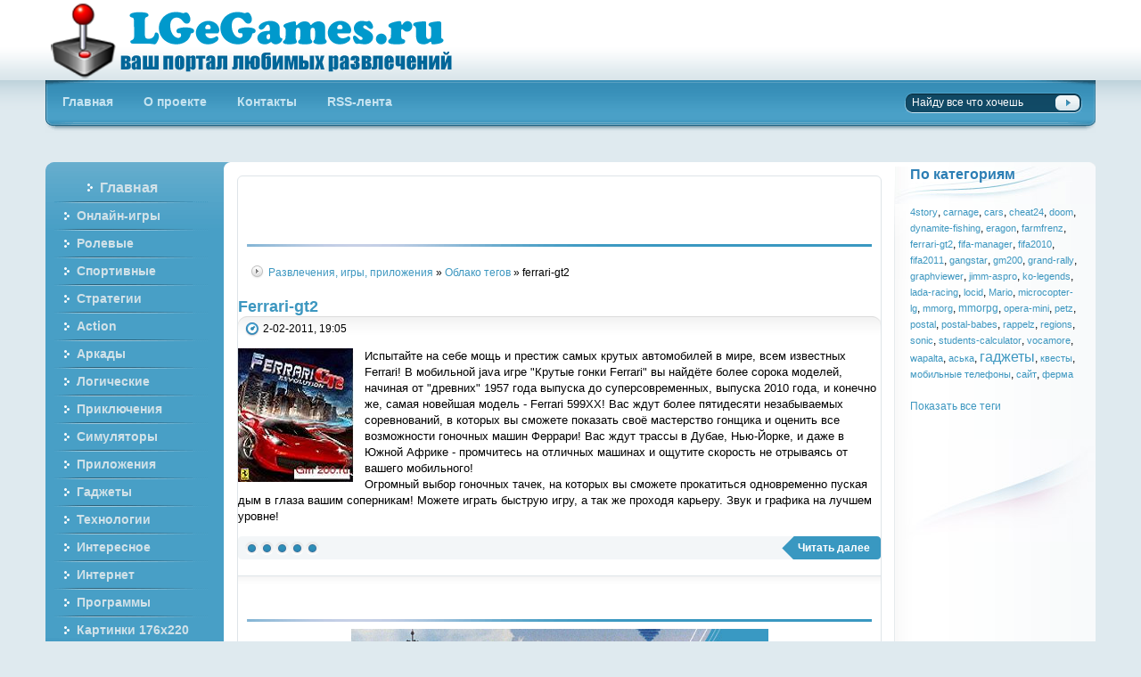

--- FILE ---
content_type: text/html; charset=CP1251
request_url: http://lgegames.ru/tags/ferrari-gt2/
body_size: 4482
content:
<!DOCTYPE html>
<html xmlns="http://www.w3.org/1999/xhtml" xml:lang="ru" lang="ru">
<head>
<meta http-equiv="Content-Type" content="text/html; charset=windows-1251" />
<title>ferrari-gt2 &raquo; Лучшие компьютерные и онлайн игры, гаджеты и приложения</title>
<meta name="description" content="Ваш портал любимых развлечений и гаджетов" />
<meta name="keywords" content="онлайн игры, приложения, развлечения, гаджеты, симуляторы" />
<meta name="generator" content="lgegames.ru" />
<meta name="robots" content="all" />
<meta name="revisit-after" content="1 days" />
<link rel="search" type="application/opensearchdescription+xml" href="http://lgegames.ru/engine/opensearch.php" title="Лучшие компьютерные и онлайн игры, гаджеты и приложения" />
<link rel="alternate" type="application/rss+xml" title="Лучшие компьютерные и онлайн игры, гаджеты и приложения" href="http://lgegames.ru/rss.xml" />
<script type="text/javascript" src="/engine/classes/min/index.php?charset=windows-1251&amp;g=general&amp;1"></script>
<link rel="shortcut icon" href="/templates/skyback/images/favicon.ico" />      
<link media="screen" href="/templates/skyback/style/styles.css" type="text/css" rel="stylesheet" />
<link media="screen" href="/templates/skyback/style/engine.css" type="text/css" rel="stylesheet" />
<script language="JavaScript" type="Text/Javascript"> 
<!-- 
function addBookmark(title,url) {  
if (window.sidebar) {  
window.sidebar.addPanel(title, url,"");  
} else if( document.all ) {  
window.external.AddFavorite( url, title);  
} else if( window.opera && window.print ) {  
return true;  
}  
}  
//--> 
</script>
</head>

<body>
<div id="loading-layer" style="display:none;font-family: Verdana;font-size: 11px;width:200px;height:50px;background:#FFF;padding:10px;text-align:center;border:1px solid #000"><div style="font-weight:bold" id="loading-layer-text">Загрузка. Пожалуйста, подождите...</div><br /><img src="/engine/ajax/loading.gif"  border="0" alt="" /></div>
<div id="busy_layer" style="visibility: hidden; display: block; position: absolute; left: 0px; top: 0px; width: 100%; height: 100%; background-color: gray; opacity: 0.1; -ms-filter: 'progid:DXImageTransform.Microsoft.Alpha(Opacity=10)'; filter:progid:DXImageTransform.Microsoft.Alpha(opacity=10); "></div>
<script language="javascript" type="text/javascript">
<!--
var dle_root       = '/';
var dle_admin      = '';
var dle_login_hash = '';
var dle_skin       = 'skyback';
var dle_wysiwyg    = 'no';
var quick_wysiwyg  = '0';
var menu_short     = 'Быстрое редактирование';
var menu_full      = 'Полное редактирование';
var menu_profile   = 'Просмотр профиля';
var menu_fnews     = 'Найти все публикации';
var menu_fcomments = 'Найти все комментарии';
var menu_send      = 'Отправить сообщение';
var menu_uedit     = 'Админцентр';
var dle_req_field  = 'Заполните все необходимые поля';
var dle_del_agree  = 'Вы действительно хотите удалить? Данное действие невозможно будет отменить';
var dle_del_news   = 'Удалить новость';
var allow_dle_delete_news   = false;
//-->
</script>
<div class="pagebg">
<div class="wrapper">
	<div class="header">
		<h1><a class="thide" href="/" title="Онлайн игры бесплатно">Бесплатные онлайн игры</a></h1>
		
	</div>
	<div class="topmenu"><div><div>
		<ul class="lcolomn reset">
			<li><a href="/"><b>Главная</b></a></li>
			<li><a href="/news/"><b>О проекте</b></a></li>
			<li><a href="/index.php?do=feedback"><b>Контакты</b></a></li>
			<li><a href="/rss.xml" target="_blank"><b>RSS-лента</b></a></li>
		</ul>
		<form action="" name="seatchform" method="post">
		<input type="hidden" name="do" value="search" />
		<input type="hidden" name="subaction" value="search" />
		<ul class="rcolomn reset">
			<li class="sh-text"><input name="story" value="Найду все что хочешь" onblur="if(this.value=='') this.value='Найду все что хочешь';" onfocus="if(this.value=='Найду все что хочешь') this.value='';" type="text" /></li>
			<li class="sh-btn"><input title="Найти" alt="Найти" type="image" src="/templates/skyback/images/spacer.gif" /></li>
		</ul>
		</form>
	</div></div></div>
	<div class="vsep"><div class="vsep"><div class="vsep"><div class="vsep">
		<div class="rcolomn midside">
			<div class="container">
				<div class="lcolomn mainside">
					<div class="brcont">
						<div class="topadblock">
							<div class="dcont">
								


							</div>
						</div>
						<br />
						<div class="speedbar"><div><span id='dle-speedbar'><a href="http://lgegames.ru/">Развлечения, игры, приложения</a> &raquo; <a href="http://lgegames.ru/tags/">Облако тегов</a> &raquo; ferrari-gt2</span></div></div>
						<div id='dle-info'></div>
						<div id='dle-content'><div class="shortstorytpl">
	<div class="shd">
		<div class="isicons">
			<ul class="reset">
				<li></li>
			</ul>
		</div>
		<h2><a href="http://lgegames.ru/53-ferrari-gt2.html">Ferrari-gt2</a></h2>
	</div>
	<div class="shdinfo"><div class="shdin">
		<span class="date"><img src="/templates/skyback/images/date.png" alt="">2-02-2011, 19:05</span>
	</div></div>
	<div class="maincont">
		<div id="news-id-53" style="display:inline;"><!--dle_image_begin:http://lgegames.ru/uploads/posts/2011-02/1296662663_ferrari-gt2.jpg|left--><img src="http://lgegames.ru/uploads/posts/2011-02/1296662663_ferrari-gt2.jpg" align="left" alt="Ferrari-gt2" title="Ferrari-gt2"  /><!--dle_image_end-->Испытайте на себе мощь и престиж самых крутых автомобилей в мире, всем известных<br />Ferrari! В мобильной java игре "Крутые гонки Ferrari" вы найдёте более сорока моделей, начиная от "древних" 1957 года выпуска до суперсовременных, выпуска 2010 года, и конечно же, самая новейшая модель - Ferrari 599XX! Вас ждут более пятидесяти незабываемых соревнований, в которых вы сможете показать своё мастерство гонщика и оценить все возможности гоночных машин Феррари! Вас ждут трассы в Дубае, Нью-Йорке, и даже в Южной Африке - промчитесь на отличных машинах и ощутите скорость не отрываясь от вашего мобильного!<br />Огромный выбор гоночных тачек, на которых вы сможете прокатиться одновременно пуская дым в глаза вашим соперникам! Можете играть быструю игру, а так же проходя карьеру. Звук и графика на лучшем уровне!</div>
		<br clear="all">
	</div>
	<div class="morelink"><div class="morein">
		<span class="argmore"><a href="http://lgegames.ru/53-ferrari-gt2.html"><b>Читать далее</b></a></span>
		<div class="ratebox"><div id='ratig-layer-53'><div class="rating" style="float:left;">
		<ul class="unit-rating">
		<li class="current-rating" style="width:85px;">85</li>
		<li><a href="#" title="Плохо" class="r1-unit" onclick="dleRate('1', '53'); return false;">1</a></li>
		<li><a href="#" title="Приемлемо" class="r2-unit" onclick="dleRate('2', '53'); return false;">2</a></li>
		<li><a href="#" title="Средне" class="r3-unit" onclick="dleRate('3', '53'); return false;">3</a></li>
		<li><a href="#" title="Хорошо" class="r4-unit" onclick="dleRate('4', '53'); return false;">4</a></li>
		<li><a href="#" title="Отлично" class="r5-unit" onclick="dleRate('5', '53'); return false;">5</a></li>
		</ul>
</div></div></div>
	</div></div>
</div>
<div class="hsep"></div></div>
						<br clear="all" />
						<div class="footadblock">
							<div class="dcont">
                                                          <img src="/templates/skyback/images/banner.jpg" alt="" />
							</div>
						</div>
					</div>
				</div>
				<div class="rcolomn rightside">
					
					<div class="block btags">
						<h3>По категориям</h3>
						<a  href="http://lgegames.ru/tags/4story/" class="clouds_xsmall" title="Найдено новостей: 1">4story</a>, <a  href="http://lgegames.ru/tags/carnage/" class="clouds_xsmall" title="Найдено новостей: 1">carnage</a>, <a  href="http://lgegames.ru/tags/cars/" class="clouds_xsmall" title="Найдено новостей: 1">cars</a>, <a  href="http://lgegames.ru/tags/cheat24/" class="clouds_xsmall" title="Найдено новостей: 1">cheat24</a>, <a  href="http://lgegames.ru/tags/doom/" class="clouds_xsmall" title="Найдено новостей: 1">doom</a>, <a  href="http://lgegames.ru/tags/dynamite-fishing/" class="clouds_xsmall" title="Найдено новостей: 1">dynamite-fishing</a>, <a  href="http://lgegames.ru/tags/eragon/" class="clouds_xsmall" title="Найдено новостей: 1">eragon</a>, <a  href="http://lgegames.ru/tags/farmfrenz/" class="clouds_xsmall" title="Найдено новостей: 1">farmfrenz</a>, <a  href="http://lgegames.ru/tags/ferrari-gt2/" class="clouds_xsmall" title="Найдено новостей: 1">ferrari-gt2</a>, <a  href="http://lgegames.ru/tags/fifa-manager/" class="clouds_xsmall" title="Найдено новостей: 1">fifa-manager</a>, <a  href="http://lgegames.ru/tags/fifa2010/" class="clouds_xsmall" title="Найдено новостей: 1">fifa2010</a>, <a  href="http://lgegames.ru/tags/fifa2011/" class="clouds_xsmall" title="Найдено новостей: 1">fifa2011</a>, <a  href="http://lgegames.ru/tags/gangstar/" class="clouds_xsmall" title="Найдено новостей: 1">gangstar</a>, <a  href="http://lgegames.ru/tags/gm200/" class="clouds_xsmall" title="Найдено новостей: 1">gm200</a>, <a  href="http://lgegames.ru/tags/grand-rally/" class="clouds_xsmall" title="Найдено новостей: 1">grand-rally</a>, <a  href="http://lgegames.ru/tags/graphviewer/" class="clouds_xsmall" title="Найдено новостей: 1">graphviewer</a>, <a  href="http://lgegames.ru/tags/jimm-aspro/" class="clouds_xsmall" title="Найдено новостей: 1">jimm-aspro</a>, <a  href="http://lgegames.ru/tags/ko-legends/" class="clouds_xsmall" title="Найдено новостей: 1">ko-legends</a>, <a  href="http://lgegames.ru/tags/lada-racing/" class="clouds_xsmall" title="Найдено новостей: 1">lada-racing</a>, <a  href="http://lgegames.ru/tags/locid/" class="clouds_xsmall" title="Найдено новостей: 1">locid</a>, <a  href="http://lgegames.ru/tags/Mario/" class="clouds_xsmall" title="Найдено новостей: 1">Mario</a>, <a  href="http://lgegames.ru/tags/microcopter-lg/" class="clouds_xsmall" title="Найдено новостей: 1">microcopter-lg</a>, <a  href="http://lgegames.ru/tags/mmorg/" class="clouds_xsmall" title="Найдено новостей: 1">mmorg</a>, <a  href="http://lgegames.ru/tags/mmorpg/" class="clouds_small" title="Найдено новостей: 2">mmorpg</a>, <a  href="http://lgegames.ru/tags/opera-mini/" class="clouds_xsmall" title="Найдено новостей: 1">opera-mini</a>, <a  href="http://lgegames.ru/tags/petz/" class="clouds_xsmall" title="Найдено новостей: 1">petz</a>, <a  href="http://lgegames.ru/tags/postal/" class="clouds_xsmall" title="Найдено новостей: 1">postal</a>, <a  href="http://lgegames.ru/tags/postal-babes/" class="clouds_xsmall" title="Найдено новостей: 1">postal-babes</a>, <a  href="http://lgegames.ru/tags/rappelz/" class="clouds_xsmall" title="Найдено новостей: 1">rappelz</a>, <a  href="http://lgegames.ru/tags/regions/" class="clouds_xsmall" title="Найдено новостей: 1">regions</a>, <a  href="http://lgegames.ru/tags/sonic/" class="clouds_xsmall" title="Найдено новостей: 1">sonic</a>, <a  href="http://lgegames.ru/tags/students-calculator/" class="clouds_xsmall" title="Найдено новостей: 1">students-calculator</a>, <a  href="http://lgegames.ru/tags/vocamore/" class="clouds_xsmall" title="Найдено новостей: 1">vocamore</a>, <a  href="http://lgegames.ru/tags/wapalta/" class="clouds_xsmall" title="Найдено новостей: 1">wapalta</a>, <a  href="http://lgegames.ru/tags/%E0%F1%FC%EA%E0/" class="clouds_xsmall" title="Найдено новостей: 1">аська</a>, <a  href="http://lgegames.ru/tags/%E3%E0%E4%E6%E5%F2%FB/" class="clouds_xlarge" title="Найдено новостей: 4">гаджеты</a>, <a  href="http://lgegames.ru/tags/%EA%E2%E5%F1%F2%FB/" class="clouds_xsmall" title="Найдено новостей: 1">квесты</a>, <a  href="http://lgegames.ru/tags/%EC%EE%E1%E8%EB%FC%ED%FB%E5+%F2%E5%EB%E5%F4%EE%ED%FB/" class="clouds_xsmall" title="Найдено новостей: 1">мобильные телефоны</a>, <a  href="http://lgegames.ru/tags/%F1%E0%E9%F2/" class="clouds_xsmall" title="Найдено новостей: 1">сайт</a>, <a  href="http://lgegames.ru/tags/%F4%E5%F0%EC%E0/" class="clouds_xsmall" title="Найдено новостей: 1">ферма</a><br /><br /><a href="http://lgegames.ru/tags/">Показать все теги</a>
					</div>
					

<div class="block">
                           


</div>                                        

					<img src="/templates/skyback/images/rightboxfoot.jpg" alt="" />
				</div>
			</div>
		</div>
		<div class="lcolomn leftside">
			<div class="leftvnavi"><div>
                        
				<ul class="reset">
                                
<ul><li><a href="http://lgegames.ru"><b>Главная</b></a></li></ul>
<li><a href="/onlain-games/"><b>Онлайн-игры</b></a></li>
<li><a href="/onlain-games/rgp/"><b>Ролевые</b></a></li>
<li><a href="/onlain-games/sport/"><b>Спортивные</b></a></li>
<li><a href="/onlain-games/strategii/"><b>Стратегии</b></a></li>


<li><a href="/action/"><b>Action</b></a></li>
<li><a href="/arkady/"><b>Аркады</b></a></li>
<li><a href="/logicheskie/"><b>Логические</b></a></li>
<li><a href="/prikljuchenija/"><b>Приключения</b></a></li>
<li><a href="/simuljatory/"><b>Симуляторы</b></a></li>
<li><a href="/prilogenia/"><b>Приложения</b></a></li>
<li><a href="/gadgets/"><b>Гаджеты</b></a></li>
<li><a href="/mobile/"><b>Технологии</b></a></li>
<li><a href="/interesnoe/"><b>Интересное</b></a></li>
<li><a href="/internet/"><b>Интернет</b></a></li>


<li><a href="/programm/"><b>Программы</b></a></li>  
<li><a href="/kartinki-176x220/"><b>Картинки 176x220</b></a></li>
<li><a href="/java-games/"><b>Java-игры</b></a></li>


				</ul>
			</div></div>
			<div class="lbox"><div class="lbox">
				<div class="block btopnews">
					<h3>Популярное</h3>
					<ul class="reset">
					
					</ul>
				</div>
				<div class="block">
					


				</div>
				<div class="block bstat">
					<h3>Статистика</h3>
					<ul class="reset">
					


					</ul>
					<p><SCRIPT language=javascript>
					<!--
					d0 = new Date('february 1, 2011');
					d1 = new Date();
					dt = (d1.getTime() - d0.getTime()) / (1000*60*60*24);
					document.write('Мы с Вами уже: <B>' + Math.round(dt) + '</B>-й день.');
					-->
					</SCRIPT></p>
				</div>
			</div></div>
			<div class="lboxfoot">

			</div>
		</div>
        <div class="clr"></div>
	</div></div></div>
		<div class="footer"><div><div>
			<ul class="reset">
				<li class="lcolomn">
					
					<span><a target="_blank" href="http://lgegames.ru" title="lgegames.ru">Все игры на LGeGAMES.ru</a></span>
				</li>







				<li class="rcolomn">
					<ul>




					</ul>
				</li>
			</ul>
		</div></div></div>
	</div>
</div>
<br />
</div>

</body>
</html>
<!-- lgegames.ru -->


--- FILE ---
content_type: text/css
request_url: http://lgegames.ru/templates/skyback/style/styles.css
body_size: 17845
content:
/* DataLife Engine English Support (ddl-turkey.net) */

/* Общие настройки страницы */
html,body,div,ul,ol,li,dl,dt,dd,h1,h2,h3,h4,h5,h6,pre,form,p,blockquote,fieldset,input { margin: 0; padding: 0; }
body { text-align: center; font: 13px/18px "Trebuchet MS", Arial, Verdana, sans-serif; background-color: #dfeaef; }

h1, h2, h3, h4, h5 { line-height: normal; }
h1 { font-size: 1.8em; } h2 { font-size: 1.7em; } h3 { font-size: 1.35em; } h4 { font-size: 1.2em; } h5 { font-size: 1.1em; }

/* настройка ссылок */
a { color: #3d97c0; text-decoration: none; }
a:hover { color: #8cc965; }
a img  { border: 0 none; }

/* прочие стили */
input, textarea, select { font: 13px/18px "Trebuchet MS", Arial, Verdana, sans-serif; }
input, textarea, select, a { outline: none; }
p { margin-bottom: 0.4em; }
.clr { clear: both; }
hr { border: 0 none; border-top: 1px solid #cfcfcf; height: 1px; }
ul { padding-left: 16px; list-style-position:outside; list-style-image:none; }
ol { list-style-image: none; list-style-position: outside; list-style-type: decimal; margin-left: 2.2em; }

/* сброс настроек таблиц и списков */
table { border-collapse: collapse; border-spacing: 0; }
.reset, .reset li { list-style: none; padding: 0; margin: 0; }

.pagebg { overflow: hidden; background: url("../images/pagebg.png") repeat-x; }
.wrapper { min-width: 990px; max-width: 1440px; width: 92%; text-align: left; margin: 0 auto; }
.wwide { min-width: 996px; width: 100%; }

.header h1, .lcolomn, .rcolomn { display: inline; }
.lcolomn { float: left; }
.rcolomn, .arg { float: right; }
.thide { overflow: hidden; display: block; height: 0; }
.navi li a, .enterbtn { text-decoration: none !important; }

/*header*/
.header { padding-right: 15px; height: 90px; overflow: hidden; }
	.header h1 a { float: left; width: 485px; padding-top: 90px; background: url("../images/logo.png") no-repeat; }

/*Авторизация*/
.loginblock, .loginlinks { display: inline; }
	.loginbox { margin: 33px 0 0 10px; float: right; width: 293px; height: 25px; background: #3e96be url("../images/loginform.png") no-repeat; position: relative; }
	.loginbox li input { border: 0 none; background: none; font-size: 0.9em; }
	.loginbox li { float: left; height: 25px; }
	.flogin { width: 124px; }
	.fpass { width: 109px; }
	.loginbox li span { font-size: 0.9em; color: #9db5bf; padding-left: 5px; float: left; position: absolute; top: -20px; }
	.flogin input, .fpass input { color: #fff; margin: 4px 0 0 5px; width: 115px; height: 15px; }
	.fpass input { width: 100px; }
	.fbtn, .lbtn { width: 60px; height: 25px; }
	.loginbox li .lbtn { cursor: pointer; padding-bottom: 3px; background: #fff url("../images/loginform.png") no-repeat 0 -25px; font-size: 1em; color: #3e96be; }
	.loginbox li .lbtn:hover { background-position: -60px -25px; }

	.loginlinks { float: right; margin-top: 33px; line-height: 24px; }
	.loginlinks li { float: left; margin-left: 10px; }

	.loginenter { float: right; text-align: right; }
	.loginenter h3 { font-size: 1.1em; color: #4c5a68; margin-top: 24px; }
	.loginenter ul li { float: left; margin-left: 12px; }

/*горизонтальное меню*/
.topmenu { margin-bottom: 33px; }
.topmenu, .topmenu div { height: 59px; background: #3890b9 url("../images/topmenu.png") repeat-x 0 -118px; }
	.topmenu div { background: url("../images/topmenu.png") no-repeat; padding: 0 0 0 2px; }
	.topmenu div div { overflow: hidden; background-position: 100% -59px; padding: 0 15px 0 0; }
	
	.topmenu .lcolomn li, .topmenu .lcolomn li a, .topmenu .lcolomn li a b { cursor: pointer; float: left; height: 42px; background: url("../images/topmenulink.png") no-repeat -999px 0; }
	.topmenu .lcolomn li a { padding: 0 0 0 17px; color: #c5e3f0; font-size: 1.1em; line-height: 48px; }
	.topmenu .lcolomn li a b { padding-right: 17px; }
	.topmenu .lcolomn li a:hover { color: #fff; }
	.topmenu .lcolomn li.active a { color: #368db5; background-position: 0 0; }
	.topmenu .lcolomn li.active a b { background-color: #fff; background-position: 100% -42px; }

/*searchform*/
.topmenu .rcolomn { width: 199px; height: 23px; margin-top: 14px; background: #114965 url("../images/search.png") no-repeat; }
	.topmenu .rcolomn li { float: left; height: 23px; }
	.topmenu .rcolomn li input { font-size: 0.9em; color: #fff; border: 0 none; background: none; }
		.sh-text { width: 166px; overflow: hidden; }
		.topmenu .rcolomn .sh-text input { width: 155px; margin: 2px 3px 0 8px; display: block; }
		.topmenu .rcolomn .sh-btn input { width: 33px; height: 23px; background: #fff url("../images/search.png") no-repeat -166px 0; }
		.topmenu .rcolomn .sh-btn input:hover { background-position: -199px 0; }

	.searchform .sinput { float: left; width: 140px; }
	.searchform .submit { padding: 2px 0 3px 0; cursor: pointer; background: #26323a url("../images/search.png") no-repeat 100% 0; color: #fff; position: absolute; right: 0; top: 0; width: 58px; height: 23px; }
	.searchform .submit:hover { background-position: 100% -23px; }

/*структура блоков и контента*/
.vsep { padding-left: 200px; }
.vsep .vsep { padding: 0; width: 100%; background: #fff url("../images/vsepmid.png") repeat-y 100% 0; }
.vsep .vsep .vsep { background: url("../images/vsepbtm.png") no-repeat 100% 100%; }
.vsep .vsep .vsep .vsep { background: url("../images/vseptop.png") no-repeat 100% 0; }

.container, .midside, .rightside, .mainside, .leftside { overflow: hidden; }
	.container { padding: 0 225px 0 0; }
	.leftside { width: 200px; margin: 0 0 0 -200px; }
	.rightside { padding-top: 5px; width: 225px; margin: 0 -225px 0 0; }
	.midside, .mainside { width: 100%; }

	.mainside { padding-top: 15px; background: url("../images/radmside.png") no-repeat; }
	.brcont { border: 1px solid #dee4e8; margin: 0 15px; overflow: hidden; }

	/*скругление обьектов не для IE*/
	.brcont, .fbutton, .imagestory, .berrors, .navigation span, .infoblock, .btn_reglog { -webkit-border-radius: 6px; -moz-border-radius: 6px; border-radius: 6px; }

/* нижняя часть сайта */
.footer, .footer div { height: 90px; background: url("../images/footer.png") no-repeat; }
.footer { color: #fff; font-size: 0.9em; background: #489fc6 url("../images/footer.png") repeat-x 0 -90px; }
.footer div div { overflow: hidden; background-position: 100% -180px; padding: 0 15px 0 188px; }
.footer ul.reset { margin-top: 31px; }
	.footer .lcolomn a { color: #fff; }
	.footer .lcolomn span, .footer .lcolomn span a { color: #c1ebfd; }
	
	.footer .rcolomn ul { display: inline; padding: 0; list-style: none; }
	.footer .rcolomn ul li { float: left; width: 88px; margin: 2px 0 0 8px; }

	/*Прозрачность счетчиков*/
		.footer .rcolomn ul li { opacity:0.3; -moz-opacity:0.3; filter:alpha(opacity=40);  }
		.footer .rcolomn ul li:hover { opacity:1.0; -moz-opacity:1.0; filter:alpha(opacity=100); }

/*leftvnavi - вертикальная навигация слева*/
.leftvnavi { padding-top: 15px; width: 200px; background: #489fc6 url("../images/leftvnavi.png") no-repeat; }
.leftvnavi div { padding-bottom: 102px; overflow: hidden; background: url("../images/leftvnavi.png") no-repeat 100% 100%; }
	.leftvnavi ul { font-size: 1.1em; margin: -2px 10px 0 10px; }
	.leftvnavi ul a { display: block; width: 100%; padding: 7px 0 6px 0; color: #d0e1e8; background: url("../images/leftvnaviline.png") no-repeat; }
	.leftvnavi ul a b { padding-left: 25px; background: url("../images/leftvnaviarrow.png") no-repeat 11px 50%; }
	.leftvnavi ul a:hover { color: #fff; }

/* группа блоков слева */
.lbox { padding: 20px 0 0 0; width: 200px; background: #f2f6f8 url("../images/lbox.png") no-repeat; }
.lbox .lbox { padding: 0 0 114px 0; background: url("../images/lbox.png") no-repeat 100% 100%; }
.lboxfoot { min-height: 43px; background: url("../images/lbox_foot.png") no-repeat 100% 0; }

/* Оформление блоков слева*/
.addbutton { margin-bottom: 1.6em; width: 180px; height: 39px; display: block; background: url("../images/btnadd.png") no-repeat; padding: 19px 10px 7px 10px; }
.addbutton a, .createbtn a { letter-spacing: -0.04em; text-align: center; font-size: 1.4em; color: #fff; width: 180px; height: 39px; line-height: 37px; display: block; background: #3487b9 url("../images/btnadd.png") no-repeat -10px -19px; }
.addbutton a:hover { background-position: -10px -84px; }

.leftside .block { font-size: 0.9em; margin: 0 15px 2.2em 15px; width: 170px; }
.leftside .block h3 { color: #2d7fb5; line-height: normal; margin-bottom: 0.3em; }

/*настройка кнопок*/
.fbutton, .btn_reglog, .vresult { border: 0 none; background: none; cursor: pointer; font-weight: bold; }

	.btn_reglog { background: #f2f2f2 url("../images/bbcodes.png") repeat-x; border: 1px solid #c5c5c5; color: #7d7d7d; width: 108px; height: 21px; padding-bottom: 3px; font-weight: bold; cursor: pointer; }
	.btn_reglog:hover { background: #fff none; }

	.vresult { padding: 4px 0; color: #3c97c0; cursor: pointer; font-size: 0.9em; }
	.fbutton { border: 1px solid #0f5e83; height: 30px; color: #fff; font-size: 1.1em; padding: 2px 15px 4px 15px; cursor: pointer; background: #3c97c0 url("../images/fbutton.png") repeat-x; font-weight: bold; }
	.fbutton:hover { background-position: 0 -30px; }
	.fbutton {
		-moz-box-shadow: 0 1px 4px -2px black;
		-webkit-box-shadow: 0 1px 4px -2px black;
        box-shadow: 0 1px 4px -2px black;
	}

/*bvote*/
.bvote p { color: #5394b5; margin-bottom: 0.6em; }
	.bvote .vote { padding: 2px 0; }

/*вертикальные менюшки*/
.bfriends ul li, .bstat ul li, .btopnews ul li { padding: 3px 0; border-bottom: 1px solid #b8cce1; }
	.bfriends ul li a, .bstat ul li a, .btopnews ul li a { color: #071319; }
	.bfriends ul li a:hover, .bstat ul li a:hover, .btopnews ul li a:hover { color: #3486b9 }

.bstat ul li, .bfriends ul li { padding-bottom: 4px; border: 0 none; background: url("../images/dotted.png") repeat-x 0 100%; }
.bfriends ul li a { padding-left: 11px; background: url("../images/bfriends.png") no-repeat 2px 50%; }

/* правые блоки */
.createbtn { display: block; margin: 0 13px 0 13px; width: 200px; height: 42px; padding: 9px 0 8px 0; background: url("../images/createbtn.png") no-repeat; }
	.createbtn a { width: 200px; height: 42px; line-height: 40px; background: url("../images/createbtn.png") no-repeat 0 -9px; }
	.createbtn a:hover { background-position: 0 -59px; }

.rightside .block { font-size: 0.9em; margin: 0 18px 2.4em 17px; width: 190px; }
	.rightside .block h3 { color: #2d7fb5; width: 190px; margin: 0 -18px 0 -17px; padding: 0 18px 24px 17px; background: url("../images/rheadblock.jpg") no-repeat -1px 100%; }

.btags { font-size: 1em; }

/*настройка контента*/
/* центральные баннеры */
.footadblock, .topadblock { margin: 0 10px 0 10px; padding: 11px 0 8px 0; text-align: center; background: url("../images/bannerline.png") no-repeat; }
	.footadblock .dcont, .topadblock .dcont { width: 468px; height: 60px; overflow: hidden; margin: 0 auto; text-align: left; }
	.topadblock { padding: 8px 0 11px 0; background-position: 0 100%; margin-bottom: 2px; }

/*speedbar*/
.speedbar { font-size: 0.9em; margin: 0 14px 1.6em 14px; }
.speedbar div { background: url("../images/speedabr.png") no-repeat 0 1px; padding-left: 20px; }

/*статьи*/
.base, .basecont { margin: 0 14px; overflow: hidden; }
.basecont { margin-bottom: 1.6em; }
	.hsep { height: 30px; border-top: 1px solid #dee4e8; background: url("../images/hsep.png") repeat-x; }

	.shd { font-size: 0.8em; }
		.shd h1 a { color: #252a2e; }
		.shd h1 a:hover { color: #378fb7; }
		.shd h1 { margin-bottom: 0.4em; }

	/*иконки модератора*/
	.isicons { float: right; text-align: right; margin-left: 8px; }
		.isicons ul { display: inline; }
		.isicons li { float: left; margin-left: 6px; }
		.isicons li img { vertical-align: middle; }
	
	.shdinfo, .shdin { height: 28px; background: url("../images/shdinfo.png") no-repeat; }
	.shdinfo { margin-bottom: 8px; padding-left: 8px; line-height: 27px; font-size: 0.9em; }
		.shdinfo .shdin { padding-right: 8px; background-position: 100% 100%; }
		.shdinfo .arg { color: #939393; }
		.shdinfo .date { float: left; }
		.shdinfo .date img { vertical-align: middle; margin-right: 4px; }

	/* изображение новости */
	.imagestory { overflow: hidden; float: left; width: 150px; height: 100px; margin: 3px 10px 5px 0; }
	.imagestory img { width: 150px; }

	.morelink, .morelink .morein { height: 26px; background: url("../images/morelink.png") no-repeat; }
	.morelink { margin-bottom: 18px; background-color: #f3f6f8; color: #4a4a4a; font-size: 0.9em; line-height: 25px; }
		.morelink .morein { overflow: hidden; background-position: 100% -26px; }

	.maincont { margin-bottom: 1em; overflow: hidden; }
	.ratebox { padding: 5px 7px 0 7px; float: left; position: relative; width: 85px; height: 17px; overflow: hidden; margin-right: 10px; }

	/* Кнопка читать далее и назад */
	.argmore a b, .argmore a, .argback a b, .argback a { float: right; height: 26px; background: url("../images/argmore.png") no-repeat; }
		.argback a b, .argback a { background: url("../images/argback.png") no-repeat; }
		.argmore a b, .argback a b { float: left; padding: 0 12px 0 18px; background-position: 100% -26px; }
		.argmore a, .argback a { margin-left: 5px; color: #fff; background-color: #3998c1; }
		.argmore a:hover, .argback a:hover { background-position: 0 -52px; background-color: #39a0c8; }
		.argmore a:hover b, .argback a:hover b { background-position: 100% -78px; }
		
		.argback a { background-color: #73a552; }
		.argback a:hover { background-color: #8bb46f; }

.basetags, .storenumber, .related, .berrors, .mass_comments_action { margin-bottom: 1em; font-size: 0.9em; }

.related { font-size: 0.9em; background: url("../images/hsep.png") repeat-x; border-top: 1px solid #dee4e8; padding: 0 15px; }
	.related h3 { margin: 0 0 6px; 0; text-align: center; position: relative; top: -1px; font-size: 1em; color: #505050; width: 110px; height: 25px; background: url("../images/relatedhead.png"); }
	.related ul { margin: 0 0 14px; 0; }
	.related li { margin-bottom: 0.1em; padding-left: 22px; background: url("../images/relatearrow.png") no-repeat 0 6px; }

/*errors*/
.berrors { font-size: 0.9em; line-height: normal; font-style: italic; padding: 6px 10px; background-color: #fcf7ee; line-height: normal; }

/* большие заголовки */
.heading { font-weight: normal; font-size: 1.6em; color: #2879b2; margin-bottom: 0.5em; }

/*Комментарии*/
.bcomment .dtop { font-size: 0.9em; padding-left: 36px; height: 46px; margin-bottom: 0.8em; overflow: hidden; }
.bcomment .dtop .lcolomn { margin-left: -36px; width: 36px; height: 36px; overflow: hidden; padding-top: 8px; border-top: 2px solid #4196c1; }
.bcomment .dtop .lcolomn img { width: 36px; }
.bcomment .dtop .rcolomn { width: 100%; padding-top: 6px; border-top: 2px solid #bccad1; }
	
	.comedit { display: none; }
	.bcomment:hover .comedit { display: inline; }
	.comedit ul { float: right; }
	.comedit ul li { float: left; margin-left: 6px; }

	.cominfo { float: left; padding-left: 10px; }
	.cominfo p { color: #7f98a4; }

	.signature { color: #93918d; }
	.commtitle { font-size: 1em; margin-bottom: 0.4em; }

/*pages*/
.bcheading { line-height: normal; font-weight: normal; color: #4c5a68; margin: 0 0 0.8em 0; }

/*forms*/
.tableform { width: 100%; }
	.tableform td { padding: 8px 0; line-height: 1.35em; }
	.tableform td.label { width: 22%; vertical-align: top; text-align: right; padding-right: 8px; font-weight: bold; }
	.tableform tr { background: url("../images/dotted.png") repeat-x; }
	.tableform tr.flast td { padding-bottom: 0; }
	.tableform .nostylebb tr { background: none; }
	.tableform .nostylebb tr td { padding: 0; }
	.addnews { font-weight: bold; }
	.impot { color: #e5372f; font-weight: normal; }

.f_input { width: 300px; }
.f_textarea { width: 458px; height: 156px; }

/*search*/
.searchstyle { width: 480px; }
.search { font-size: 11px; }
.searchtable table { border-collapse: separate; border-spacing: 0; border: 0; }
.searchtable fieldset {  }
.searchtable fieldset legend { color: #404040; }

#searchuser, #searchinput { width: 90% !important; }

/*pools*/
.infoblock { margin: 0 14px 1.8em 14px; background-color: #f4f7f8; padding: 10px; }
.pollvotelist { width: 70%; text-align: left; }
.pollvotelist input { margin-right: 5px; }

/*statistics*/
.statistics { margin: 0 auto; }
	.statinn { text-align: left; }
	.statistics ul { margin-bottom: 15px; }
	.statistics ul li { position: relative; background: url("../images/dotted.png") repeat-x 0 100%; padding: 4px 0; }
	.statistics ul li b { position: absolute; right: 0; }

/*userinfo*/
.usercolomn { overflow: hidden; padding: 0 0 0 115px; margin-bottom: 9px; }
	.usercolomn .lcolomn { width: 115px; margin: 0 0 0 -115px; }
	.usercolomn .rcolomn { width: 100%; }
	.usercolomn .lcolomn img { width: 100px; }
	.userinfo h2 { font-size: 18px; color: #828282; font-weight: normal; }
	.userinfo .uirow, .userinfo .uirow2 { padding: 10px 0;  }
	.userinfo .uirow { font-size: 0.9em; padding-top: 0; }
	.userinfo .uirow2 { font-size: 0.9em; background: url("../images/dotted.png") repeat-x 0 0; }
	.userinfo .colomn { float: left; }

	.boxlinks { font-size: 0.9em; padding: 10px; border: 1px solid #f5f5f5; background-color: #fefefe; margin-bottom: 3px; }

/*постраничная навигация*/
.basenavi { margin: 0 14px; margin-bottom: 0.6em; }
.basenavi br { font-size: 6px; line-height: 6px; }
.navigation { display: block; font-size: 1.4em; line-height: normal; margin-bottom: 0.1em; }
	.navigation a { color: #111; }
	.navigation a:hover { color: #2d7fb5; }
	.navigation a, .navigation span { float: left; padding: 3px 9px; }
	.navigation span { color: #fff; background-color: #2d7fb5; }

--- FILE ---
content_type: text/css
request_url: http://lgegames.ru/templates/skyback/style/engine.css
body_size: 10706
content:
/* DataLife Engine English Support (ddl-turkey.net) */
.selectmass input { float: right; margin-left: 6px; }
.mass_comments_action { text-align: right; }

/*loading*/
#loading-layer { line-height: 14px; }

/* ==================== Облако тегов */
.clouds_xsmall { font-size: 0.9em; }
.clouds_small { font-size: 1em; }
.clouds_medium { font-size: 1em; font-weight: bold; }
.clouds_large { font-size: 1.3em; }
.clouds_xlarge { font-size: 1.4em; }

/* ==================== Цитата и скрытый текст */
.scriptcode, .title_quote,
.quote, .title_spoiler, .text_spoiler { padding: 5px; background-color: #fbfbfa; border: 1px dotted #c2c2be; }

.title_quote { border-bottom: 0; font-weight: bold; }
.scriptcode { color: #76b83c; text-align: left; }
.title_spoiler { font-weight: bold; }
.text_spoiler { border-top: 0; text-align: justify; }

/* ==================== Календарь */

.calendar { width: 100%; }
.calendar a { color: #428eb9; }
.calendar td, th { vertical-align: middle; text-align: center; }

.weekday-active-v, .day-active-v, .weekday-active, .day-active { font-weight: bold; }
.weekday { color: #2d2c2b; }

.monthlink { }
.day-current { background-color: #ffd100; color: #2d2c2b; }
.day-current a { color: #2d2c2b !important; }

/*=====Лучшие пользователи*/
.userstop td, .pm td.pm_list, .pm td.pm_head { font-size: 0.9em; border: 1px solid #c4c4c4; padding: 2px; background-color: #fff; }
.userstop thead td, .pm td.pm_head { background-color: #f5f5f5; height: 22px; padding: 0; font-weight: bold; text-align: center; }

/* ==================== Рейтинг статьи */

.rating { width: 85px; height: 17px; font-size: 0.9em; overflow: hidden; }
.userinfo .rating { float: left !important; }

.unit-rating {
	list-style: none;
	margin: 0; padding: 0;
	width: 85px; height: 17px;
	position: relative;
	background: url("../dleimages/rating.png") repeat-x left top;
}

.unit-rating li {
	text-indent: -90000px;
	padding: 0; margin: 0;
	float: left;
}

.unit-rating li a {
	display: block;
	width: 17px; height: 17px;
	text-decoration: none;
	text-indent: -9000px;
	z-index: 17;
	position: absolute;
	padding: 0px;
}

.unit-rating li a:hover {
	background: url("../dleimages/rating.png") left -17px;
	z-index: 2;
	left: 0px;
}

.unit-rating a.r1-unit {left: 0px;}
.unit-rating a.r1-unit:hover {width:17px;}
.unit-rating a.r2-unit {left:17px;}
.unit-rating a.r2-unit:hover {width: 34px;}
.unit-rating a.r3-unit {left: 34px;}
.unit-rating a.r3-unit:hover {width: 51px;}
.unit-rating a.r4-unit {left: 51px;}	
.unit-rating a.r4-unit:hover {width: 68px;}
.unit-rating a.r5-unit {left: 68px;}
.unit-rating a.r5-unit:hover {width: 85px;}
.unit-rating li.current-rating {
	background: url("../dleimages/rating.png") left -34px;
	position: absolute;
	height: 17px;
	display: block;
	text-indent: -9000px;
	z-index: 1;
}


/* ==================== BB коды */
 
/* различие bbcodes и bbcodes_poll исключительно в длине кнопки */
/* класс bbcodes используем в списке персональных сообщений (pm.tpl)  и по умолчанию в модуле редактора сообщений*/

.bbcodes, .bbcodes-light {
	background: #f2f2f2 url("../images/bbcodes.png") repeat-x left top;
	border: 1px solid #c5c5c5;
	color: #7d7d7d;
	padding: 2px 5px;
	font-weight: bold;
	cursor: pointer;
	-webkit-border-radius: 20px; -moz-border-radius: 20px; border-radius: 20px;
	margin: 10px 0;
}
.bbcodes:hover { background: #fff none; }

.editor { width: 398px !important; background-color: #fff; }
.editor textarea { width: 100% !important; background: none; border: 0 none;  }
.editor_button {
	float: left;
	cursor: pointer;
	padding-left: 0;
	padding-right: 0;
}
.editor_buttoncl {
	float: left;
	cursor: pointer;
	padding-left: 1px;
	padding-right: 1px;
	border-left: 1px solid #bbbbbb;
	border-right: 1px solid #bbbbbb;
}
.editbclose { float: right; cursor: pointer; display: none; }
.editor_button select { font-size: 11px; }

.editor_button img { margin: 0; padding: 0; }
.editbclose img { margin: 0; padding: 0; }
.editor_button_brk img { margin: 0; padding: 0; }

.bbcodes_poll {
	background-color: #ffffff;
	border: 1px solid #1434B0;
	color: #fff;
	width: 100px;
	height: 20px;
	font-weight: bold;
}

/* ==================== Дополнительные поля новостей */
.xprofile  { padding-top: 5px; }

.xfields textarea { width: 98%; height: 86px; }
.xfields input { width: 250px; height: 14px; }

.xfields_table td { vertical-align: top; }

/* ==================== Дополнительные поля профиля пользователей */

.xprofile textarea { width: 316px; height: 86px; }
.xprofile input { width: 250px; }
.xprofile select { }

/* ==================== Персональные сообщения */ 

.pm_head {font-weight: bold;}

/* ==================== Выпадающее меню */

#dropmenudiv {
	border: 1px solid #fff;
	border-bottom-width: 0;
	font-size: 11px;
	background-color: #283943;
	line-height: 20px;
	margin: 2px;
	opacity: 0.90;
	-ms-filter: "progid:DXImageTransform.Microsoft.Alpha(Opacity=90) progid:DXImageTransform.Microsoft.Shadow(color=#cacaca, direction=135, strength=3)";
	filter: alpha(opacity=90, enabled=1) progid:DXImageTransform.Microsoft.Shadow(color=#cacaca, direction=135, strength=3);
}

#dropmenudiv a {
	display: block;
	text-indent: 3px;
	text-decoration: none;
  	color: #221e1c;
	background-color: #dddfe1;
	border: 1px solid #fff;
	padding: 1px 0;
	margin: 1px;
}

#dropmenudiv a:hover { background-color: #468cb0; color: #fff; }

/* ==================== Опрос пользователей */
.vote { }
/* ==================== Уведомление о получении новых PM */

#newpm {
	position: absolute;
	width: 400px;
	padding: 4px;
	background-color: #fdfdfd;
	border: 1px solid #bbbbbb;
	line-height: 135%;
}
#newpmheader {
	padding-left: 5px;
	padding-right: 5px;
	padding-top: 2px;
	height: 20px;
	color: #fff;
	font-weight: bold;
	background-color: #767676;
	cursor: move;
}
#newpmheader a { color: #fff; }

/* ==================== Ссылка на скачивание прикрепленного файла */
.attachment { color: #808080; }

/* ==================== Поиск по сайту и результаты поиска */
.search {
	color: #757575;
	text-decoration: none;
}
.sresult  {
	text-align: justify;
	font-weight: normal;
	line-height: 16px;
	font-size: 12px;
	color: #757575;
}

/* ==================== Рамка расширенной формы поиска по сайту */

fieldset {
	border: 1px solid #c8c8c8;
	padding: 5px;
	text-align: left;
}

/* ==================== показ оригинальной картинки загруженной на сайт из уменьшенной копии */
.highslide-wrapper, .highslide-outline { background: #FFFFFF; }
.highslide-image { border: 2px solid #FFFFFF; }
.highslide-active-anchor { visibility: hidden; } 
.highslide-active-anchor img { visibility: hidden; }
.highslide-dimming { background-color: black; }
.highslide-html { background-color: white; }
.highslide-html-content { display: none; }
.highslide-loading {
    display: block;
	color: white;
	font-size: 9px;
	font-weight: bold;
    text-decoration: none;
	padding: 3px;
	border: 1px solid white;
    background-color: black;
}
a.highslide-full-expand {
	background: url(../dleimages/fullexpand.gif) no-repeat;
	display: block;
	margin: 0 10px 10px 0;
	width: 34px;
	height: 34px;
}
.highslide-footer { height: 11px; }
.highslide-footer .highslide-resize {
	float: right;
	height: 12px;
	width: 11px;
	background: url(../dleimages/resize.gif);
}
.highslide-resize { cursor: nw-resize; }
.highslide-display-block { display: block; }
.highslide-display-none { display: none; }

.highslide-caption {
	display: none;
	padding: 5px;
	background: white;
}

.highslide-controls {
    width: 195px;
    height: 40px;
    background: url(../../../engine/classes/highslide/graphics/controlbar-black-border.gif) 0 -90px no-repeat;
    margin-right: 15px;
    margin-bottom: 10px;
    margin-top: 10px;
}
.highslide-controls ul {
	position: relative;
	left: 15px;
    height: 40px;
    list-style: none;
    margin: 0;
    padding: 0;
    background: url(../../../engine/classes/highslide/graphics/controlbar-black-border.gif) right -90px no-repeat;
}
.highslide-controls li { float: left; padding: 5px 0; }
.highslide-controls a {
    background: url(../../../engine/classes/highslide/graphics/controlbar-black-border.gif);
    display: block;
    float: left;
    height: 30px;
    width: 30px;
    outline: none;
}
.highslide-controls a.disabled { cursor: default; }
.highslide-controls a span { display: none; }
 
/* The CSS sprites for the controlbar */
.highslide-controls .highslide-previous a { background-position: 0 0; }
.highslide-controls .highslide-previous a:hover { background-position: 0 -30px; }
.highslide-controls .highslide-previous a.disabled { background-position: 0 -60px !important; }
.highslide-controls .highslide-play a { background-position: -30px 0; }
.highslide-controls .highslide-play a:hover { background-position: -30px -30px; }
.highslide-controls .highslide-play a.disabled { background-position: -30px -60px !important; }
.highslide-controls .highslide-pause a { background-position: -60px 0; }
.highslide-controls .highslide-pause a:hover { background-position: -60px -30px; }
.highslide-controls .highslide-next a { background-position: -90px 0; }
.highslide-controls .highslide-next a:hover { background-position: -90px -30px; }
.highslide-controls .highslide-next a.disabled { background-position: -90px -60px !important; }
.highslide-controls .highslide-move a { background-position: -120px 0; }
.highslide-controls .highslide-move a:hover { background-position: -120px -30px; }
.highslide-controls .highslide-full-expand a { background-position: -150px 0; }
.highslide-controls .highslide-full-expand a:hover { background-position: -150px -30px; }
.highslide-controls .highslide-full-expand a.disabled { background-position: -150px -60px !important; }
.highslide-controls .highslide-close a { background-position: -180px 0; }
.highslide-controls .highslide-close a:hover { background-position: -180px -30px; }

/* mass action by comments */
.mass_comments_action {text-align: right; margin-right: 15px;}

/* admintags */
.admt input {margin: 0 10px 0 100px;}




.fullstorytpl img {margin-right:12px}

.fullstorytpl thumb {margin-right:12px}

.shortstorytpl img {margin-right:12px}

.shortstorytpl thumb {margin-right:12px}

.statictpl img {margin-right:12px}

.statictpl thumb {margin-right:12px}

.searchtpl img {float:left; margin-right:12px; width:120px}

.searchtpl thumb {float:left; margin-right:12px; width:120px}